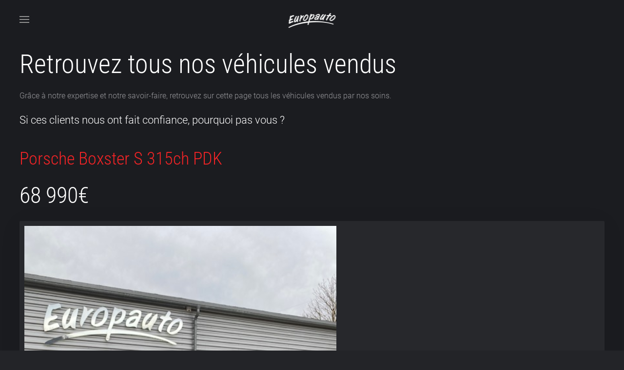

--- FILE ---
content_type: text/html; charset=utf-8
request_url: https://www.europauto.net/vendus/item/porsche-boxster-s-315ch-pdk.html
body_size: 6305
content:
<!DOCTYPE html>
<html lang="fr-fr" dir="ltr">
    <head>
        <meta name="viewport" content="width=device-width, initial-scale=1">
        <link rel="icon" href="/templates/yootheme/packages/theme-joomla/assets/images/favicon.png" sizes="any">
                <link rel="apple-touch-icon" href="/templates/yootheme/packages/theme-joomla/assets/images/apple-touch-icon.png">
        <meta charset="utf-8" />
	<base href="https://www.europauto.net/vendus/item/porsche-boxster-s-315ch-pdk.html" />
	<meta name="author" content="Europauto" />
	<meta name="generator" content="MYOB" />
	<title>Porsche Boxster S 315ch PDK</title>
	<link href="https://www.europauto.net/vendus/item/porsche-boxster-s-315ch-pdk.html" rel="canonical" />
	<link href="/media/zoo/elements/gallery/gallery.css?ver=20230112" rel="stylesheet" />
	<link href="/media/zoo/assets/css/lightbox.css?ver=20230112" rel="stylesheet" />
	<link href="/media/zoo/elements/socialbuttons/socialbuttons.css?ver=20230112" rel="stylesheet" />
	<link href="/templates/yootheme/css/theme.10.css?1765989749" rel="stylesheet" />
	<link href="/templates/yootheme/css/theme.update.css?4.5.33" rel="stylesheet" />
	<script src="/media/jui/js/jquery.min.js?2f7a6cd8e89a0ade9c4553da3fb1341e"></script>
	<script src="/media/jui/js/jquery-noconflict.js?2f7a6cd8e89a0ade9c4553da3fb1341e"></script>
	<script src="/media/jui/js/jquery-migrate.min.js?2f7a6cd8e89a0ade9c4553da3fb1341e"></script>
	<script src="/media/zoo/assets/js/responsive.js?ver=20230112"></script>
	<script src="/components/com_zoo/assets/js/default.js?ver=20230112"></script>
	<script src="/media/zoo/elements/gallery/gallery.js?ver=20230112"></script>
	<script src="/media/zoo/assets/js/lightbox.js?ver=20230112"></script>
	<script src="/templates/yootheme/vendor/assets/uikit/dist/js/uikit.min.js?4.5.33"></script>
	<script src="/templates/yootheme/vendor/assets/uikit/dist/js/uikit-icons-max.min.js?4.5.33"></script>
	<script src="/templates/yootheme/js/theme.js?4.5.33"></script>
	<script>
jQuery(function($) { $('.zoo-gallery [data-lightbox]').lightbox(); });jQuery(function($) { if (!$("body").find("#fb-root").length) {
								$("body").append('<div id="fb-root"></div>');
								(function(d, s, id) {
								var js, fjs = d.getElementsByTagName(s)[0];
								if (d.getElementById(id)) return;
								js = d.createElement(s); js.id = id;
								js.src = "//connect.facebook.net/fr_FR/all.js#xfbml=1";
								fjs.parentNode.insertBefore(js, fjs);
								}(document, 'script', 'facebook-jssdk'));
							}});document.addEventListener('DOMContentLoaded', function() {
            Array.prototype.slice.call(document.querySelectorAll('a span[id^="cloak"]')).forEach(function(span) {
                span.innerText = span.textContent;
            });
        });
	</script>
	<script>window.yootheme ||= {}; var $theme = yootheme.theme = {"i18n":{"close":{"label":"Fermer"},"totop":{"label":"Retour en haut"},"marker":{"label":"Ouvrir"},"navbarToggleIcon":{"label":"Ouvrir le Menu"},"paginationPrevious":{"label":"Page pr\u00e9c\u00e9dente"},"paginationNext":{"label":"Page suivante"},"searchIcon":{"toggle":"Ouvrir la recherche","submit":"Soumettre la recherche"},"slider":{"next":"Diapo suivante","previous":"Diapo pr\u00e9c\u00e9dente","slideX":"Diapositive %s","slideLabel":"%s sur %s"},"slideshow":{"next":"Diapo suivante","previous":"Diapo pr\u00e9c\u00e9dente","slideX":"Diapositive %s","slideLabel":"%s sur %s"},"lightboxPanel":{"next":"Diapo suivante","previous":"Diapo pr\u00e9c\u00e9dente","slideLabel":"%s sur %s","close":"Fermer"}}};</script>

    </head>
    <body class="">

        <div class="uk-hidden-visually uk-notification uk-notification-top-left uk-width-auto">
            <div class="uk-notification-message">
                <a href="#tm-main" class="uk-link-reset">Accéder au contenu principal</a>
            </div>
        </div>

        
        
        <div class="tm-page">

                        


<header class="tm-header-mobile uk-hidden@l">


    
        <div class="uk-navbar-container">

            <div class="uk-container uk-container-expand">
                <nav class="uk-navbar" uk-navbar="{&quot;align&quot;:&quot;center&quot;,&quot;container&quot;:&quot;.tm-header-mobile&quot;,&quot;boundary&quot;:&quot;.tm-header-mobile .uk-navbar-container&quot;}">

                                        <div class="uk-navbar-left ">

                        
                                                    <a uk-toggle href="#tm-dialog-mobile" class="uk-navbar-toggle">

        
        <div uk-navbar-toggle-icon></div>

        
    </a>
                        
                        
                    </div>
                    
                                        <div class="uk-navbar-center">

                                                    <a href="https://www.europauto.net/" aria-label="Retour Accueil" class="uk-logo uk-navbar-item">
    <picture>
<source type="image/webp" srcset="/templates/yootheme/cache/bb/logo-bb2a8f6e.webp 107w, /templates/yootheme/cache/2c/logo-2c2bb76f.webp 214w" sizes="(min-width: 107px) 107px">
<img alt="Europauto" loading="eager" src="/templates/yootheme/cache/1c/logo-1c77cfd4.png" width="107" height="50">
</picture></a>
                        
                        
                    </div>
                    
                    
                </nav>
            </div>

        </div>

    



    
        <div id="tm-dialog-mobile" class="uk-modal uk-modal-full" uk-modal>
        <div class="uk-modal-dialog uk-flex">

                        <button class="uk-modal-close-full uk-close-large" type="button" uk-close uk-toggle="cls: uk-modal-close-full uk-close-large uk-modal-close-default; mode: media; media: @s"></button>
            
            <div class="uk-modal-body uk-padding-large uk-margin-auto uk-flex uk-flex-column uk-box-sizing-content uk-width-auto@s" uk-height-viewport uk-toggle="{&quot;cls&quot;:&quot;uk-padding-large&quot;,&quot;mode&quot;:&quot;media&quot;,&quot;media&quot;:&quot;@s&quot;}">

                                <div class="uk-margin-auto-vertical uk-text-center">
                    
<div class="uk-grid uk-child-width-1-1" uk-grid>    <div>
<div class="uk-panel" id="module-menu-dialog-mobile">

    
    
<ul class="uk-nav uk-nav-primary uk-nav- uk-nav-center">
    
	<li class="item-112"><a href="/a-vendre.html">Showroom</a></li>
	<li class="item-122 uk-active"><a href="/vendus.html">Vendus</a></li>
	<li class="item-130"><a href="/customisation.html">Customisation</a></li>
	<li class="item-124"><a href="/contact.html">Contact</a></li></ul>

</div>
</div>    <div>
<div class="uk-panel" id="module-tm-4">

    
    <ul class="uk-grid uk-flex-inline uk-flex-middle uk-flex-nowrap">                    <li><a href="https://www.facebook.com/europauto.dijon/" class="uk-preserve-width uk-icon-link" rel="noreferrer" target="_blank"><span uk-icon="icon: facebook;"></span></a></li>
                    <li><a href="https://www.instagram.com/europautosport/" class="uk-preserve-width uk-icon-link" rel="noreferrer" target="_blank"><span uk-icon="icon: instagram;"></span></a></li>
                    <li><a href="tel:+33380688383" class="uk-preserve-width uk-icon-link" rel="noreferrer" target="_blank"><span uk-icon="icon: receiver;"></span></a></li>
            </ul>
</div>
</div></div>
                </div>
                
                
            </div>

        </div>
    </div>
    
    

</header>




<header class="tm-header uk-visible@l">



        <div uk-sticky media="@l" cls-active="uk-navbar-sticky" sel-target=".uk-navbar-container">
    
        <div class="uk-navbar-container">

            <div class="uk-container">
                <nav class="uk-navbar" uk-navbar="{&quot;align&quot;:&quot;center&quot;,&quot;container&quot;:&quot;.tm-header &gt; [uk-sticky]&quot;,&quot;boundary&quot;:&quot;.tm-header .uk-navbar-container&quot;}">

                                        <div class="uk-navbar-left ">

                                                    <a href="https://www.europauto.net/" aria-label="Retour Accueil" class="uk-logo uk-navbar-item">
    <picture>
<source type="image/webp" srcset="/templates/yootheme/cache/73/logo-73b2ceb4.webp 225w" sizes="(min-width: 225px) 225px">
<img alt="Europauto" loading="eager" src="/templates/yootheme/cache/a0/logo-a038e4d5.png" width="225" height="105">
</picture><picture>
<source type="image/webp" srcset="/templates/yootheme/cache/73/logo-73b2ceb4.webp 225w" sizes="(min-width: 225px) 225px">
<img class="uk-logo-inverse" alt="Europauto" loading="eager" src="/templates/yootheme/cache/a0/logo-a038e4d5.png" width="225" height="105">
</picture></a>
                        
                        
                        
                    </div>
                    
                    
                                        <div class="uk-navbar-right">

                                                    
<ul class="uk-navbar-nav">
    
	<li class="item-112"><a href="/a-vendre.html">Showroom</a></li>
	<li class="item-122 uk-active"><a href="/vendus.html">Vendus</a></li>
	<li class="item-130"><a href="/customisation.html">Customisation</a></li>
	<li class="item-124"><a href="/contact.html">Contact</a></li></ul>

<div class="uk-navbar-item" id="module-110">

    
    

    <form id="search-110" action="/vendus.html" method="post" role="search" class="uk-search uk-search-navbar"><span uk-search-icon></span><input name="searchword" placeholder="Rechercher" minlength="3" aria-label="Rechercher" type="search" class="uk-search-input"><input type="hidden" name="task" value="search"><input type="hidden" name="option" value="com_search"><input type="hidden" name="Itemid" value="122"></form>
    

</div>

<div class="uk-navbar-item" id="module-114">

    
    
<div class="uk-margin-remove-last-child custom" ><a href="http://www.auto-moto.com/dossier/europauto-meilleure-selection-de-vehicules-cote-dor-108229.html" rel="nofollow" target="_blank"><img data-src="/images/auto_moto.png" width="60" height="60" alt="logo auto moto" uk-img class="uk-animation-scale-up"></a></div>

</div>

<div class="uk-navbar-item" id="module-tm-3">

    
    <ul class="uk-grid uk-flex-inline uk-flex-middle uk-flex-nowrap uk-grid-small">                    <li><a href="https://www.facebook.com/europauto.dijon/" class="uk-preserve-width uk-icon-link" rel="noreferrer" target="_blank"><span uk-icon="icon: facebook;"></span></a></li>
                    <li><a href="https://www.instagram.com/europautosport/" class="uk-preserve-width uk-icon-link" rel="noreferrer" target="_blank"><span uk-icon="icon: instagram;"></span></a></li>
                    <li><a href="tel:+33380688383" class="uk-preserve-width uk-icon-link" rel="noreferrer" target="_blank"><span uk-icon="icon: receiver;"></span></a></li>
            </ul>
</div>

                        
                                                    
                        
                    </div>
                    
                </nav>
            </div>

        </div>

        </div>
    







</header>

            
            <div id="module-119" class="builder"><!-- Builder #module-119 -->
<div class="uk-section-default uk-section">
    
        
        
        
            
                                <div class="uk-container">                
                    <div class="uk-grid tm-grid-expand uk-child-width-1-1 uk-grid-margin">
<div class="uk-width-1-1@m">
    
        
            
            
            
                
                    
<h1 class="uk-heading-small">        Retrouvez tous nos véhicules vendus    </h1><div class="uk-panel uk-margin">Grâce à notre expertise et notre savoir-faire, retrouvez sur cette page tous les véhicules vendus par nos soins.</div><div class="uk-panel uk-text-lead uk-margin">Si ces clients nous ont fait confiance, pourquoi pas vous ?</div>
                
            
        
    
</div></div>
                                </div>                
            
        
    
</div></div>

            <main id="tm-main"  class="tm-main uk-section uk-section-default" uk-height-viewport="expand: true">

                                <div class="uk-container">

                    
                            
                
                <div id="system-message-container" data-messages="[]">
</div>

                
<div class="yoo-zoo europauto-europauto europauto-europauto-porsche-boxster-s-315ch-pdk">

	

<div class="uk-grid-match uk-child-width-expand@l" uk-grid>
    <div class="uk-width-4-5@l">

<h1 class="uk-title uk-h2"> <a title="Porsche Boxster S 315ch PDK" href="/vendus/item/porsche-boxster-s-315ch-pdk.html">Porsche Boxster S 315ch PDK</a> </h1>
</div>

<div class="uk-width-1-5@l">
<h1> 68 990€ </h1>
</div>
</div>

<div class="uk-grid-match uk-child-width-expand@l" uk-grid>
    <div>
        <div class="uk-card uk-card-default uk-card-body">
<div class="uk-align-top">
	 
	<a href="/vendus/item/porsche-boxster-s-315ch-pdk.html"   title="Porsche Boxster S 315ch PDK"  ><img src="https://www.europauto.net/media/zoo/images/DJI_20220301_170004_841_e8300fc5684515b7cf6454bc0e2b0878.jpg" title="Porsche Boxster S 315ch PDK" alt="Porsche Boxster S 315ch PDK" width="640" height="480" /></a>
 
 <div class="zoo-gallery" id="08416e3c-059f-4f0c-bbb1-82b871d1c021-696bac758312e">
	<div class="zoo-gallery-wall clearfix margin ">

		
			
			<a class="thumb" href="https://www.europauto.net/images/vehicules/BOXSTERSEXPRESSO/DJI_20220301_170004_841.jpg" data-lightbox="group:08416e3c-059f-4f0c-bbb1-82b871d1c021" title="DJI 20220301 170004 841" ><img src="https://www.europauto.net/media/zoo/images/DJI_20220301_170004_841_7db78c57f277bc88a6b07cd5690edeed.jpg" width="100" height="75" alt="DJI_20220301_170004_841.jpg" /></a>

		
			
			<a class="thumb" href="https://www.europauto.net/images/vehicules/BOXSTERSEXPRESSO/DJI_20220301_170011_153.jpg" data-lightbox="group:08416e3c-059f-4f0c-bbb1-82b871d1c021" title="DJI 20220301 170011 153" ><img src="https://www.europauto.net/media/zoo/images/DJI_20220301_170011_153_23e584ec6e0a948c425b892c1dd1cd2c.jpg" width="100" height="75" alt="DJI_20220301_170011_153.jpg" /></a>

		
			
			<a class="thumb" href="https://www.europauto.net/images/vehicules/BOXSTERSEXPRESSO/DJI_20220301_170109_518.jpg" data-lightbox="group:08416e3c-059f-4f0c-bbb1-82b871d1c021" title="DJI 20220301 170109 518" ><img src="https://www.europauto.net/media/zoo/images/DJI_20220301_170109_518_9a33e008705d860c77bfa0028e013e00.jpg" width="100" height="75" alt="DJI_20220301_170109_518.jpg" /></a>

		
			
			<a class="thumb" href="https://www.europauto.net/images/vehicules/BOXSTERSEXPRESSO/DJI_20220301_170136_924.jpg" data-lightbox="group:08416e3c-059f-4f0c-bbb1-82b871d1c021" title="DJI 20220301 170136 924" ><img src="https://www.europauto.net/media/zoo/images/DJI_20220301_170136_924_d4fe112923c6ebefff645e1de5701c64.jpg" width="100" height="75" alt="DJI_20220301_170136_924.jpg" /></a>

		
			
			<a class="thumb" href="https://www.europauto.net/images/vehicules/BOXSTERSEXPRESSO/DJI_20220301_170156_122.jpg" data-lightbox="group:08416e3c-059f-4f0c-bbb1-82b871d1c021" title="DJI 20220301 170156 122" ><img src="https://www.europauto.net/media/zoo/images/DJI_20220301_170156_122_c704853426a98530b68c09fd2208d893.jpg" width="100" height="75" alt="DJI_20220301_170156_122.jpg" /></a>

		
			
			<a class="thumb" href="https://www.europauto.net/images/vehicules/BOXSTERSEXPRESSO/DJI_20220301_170225_059.jpg" data-lightbox="group:08416e3c-059f-4f0c-bbb1-82b871d1c021" title="DJI 20220301 170225 059" ><img src="https://www.europauto.net/media/zoo/images/DJI_20220301_170225_059_df8ace1283886af15242f92b20411117.jpg" width="100" height="75" alt="DJI_20220301_170225_059.jpg" /></a>

		
			
			<a class="thumb" href="https://www.europauto.net/images/vehicules/BOXSTERSEXPRESSO/DJI_20220301_170238_559.jpg" data-lightbox="group:08416e3c-059f-4f0c-bbb1-82b871d1c021" title="DJI 20220301 170238 559" ><img src="https://www.europauto.net/media/zoo/images/DJI_20220301_170238_559_cd0f054dc3033560129765eac18efef2.jpg" width="100" height="75" alt="DJI_20220301_170238_559.jpg" /></a>

		
			
			<a class="thumb" href="https://www.europauto.net/images/vehicules/BOXSTERSEXPRESSO/DJI_20220301_174459_743.jpg" data-lightbox="group:08416e3c-059f-4f0c-bbb1-82b871d1c021" title="DJI 20220301 174459 743" ><img src="https://www.europauto.net/media/zoo/images/DJI_20220301_174459_743_47ce75f477b291320d114fa8a1193fec.jpg" width="100" height="75" alt="DJI_20220301_174459_743.jpg" /></a>

		
			
			<a class="thumb" href="https://www.europauto.net/images/vehicules/BOXSTERSEXPRESSO/DJI_20220301_174520_901.jpg" data-lightbox="group:08416e3c-059f-4f0c-bbb1-82b871d1c021" title="DJI 20220301 174520 901" ><img src="https://www.europauto.net/media/zoo/images/DJI_20220301_174520_901_530ec450e22283d4bd332bf1976707d2.jpg" width="100" height="75" alt="DJI_20220301_174520_901.jpg" /></a>

		
			
			<a class="thumb" href="https://www.europauto.net/images/vehicules/BOXSTERSEXPRESSO/DJI_20220301_174534_430.jpg" data-lightbox="group:08416e3c-059f-4f0c-bbb1-82b871d1c021" title="DJI 20220301 174534 430" ><img src="https://www.europauto.net/media/zoo/images/DJI_20220301_174534_430_b6a23c0dac934e71dd2ff6a134613736.jpg" width="100" height="75" alt="DJI_20220301_174534_430.jpg" /></a>

		
			
			<a class="thumb" href="https://www.europauto.net/images/vehicules/BOXSTERSEXPRESSO/IMG_8622.jpg" data-lightbox="group:08416e3c-059f-4f0c-bbb1-82b871d1c021" title="IMG 8622" ><img src="https://www.europauto.net/media/zoo/images/IMG_8622_8709188505596f63921b6b575ce6144c.jpg" width="100" height="75" alt="IMG_8622.jpg" /></a>

		
			
			<a class="thumb" href="https://www.europauto.net/images/vehicules/BOXSTERSEXPRESSO/IMG_8623.jpg" data-lightbox="group:08416e3c-059f-4f0c-bbb1-82b871d1c021" title="IMG 8623" ><img src="https://www.europauto.net/media/zoo/images/IMG_8623_ba32c1e44c38d4f2a8f5d5e4e672bf8a.jpg" width="100" height="75" alt="IMG_8623.jpg" /></a>

		
			
			<a class="thumb" href="https://www.europauto.net/images/vehicules/BOXSTERSEXPRESSO/IMG_8624.jpg" data-lightbox="group:08416e3c-059f-4f0c-bbb1-82b871d1c021" title="IMG 8624" ><img src="https://www.europauto.net/media/zoo/images/IMG_8624_b4a99a95783b14f3186035cc25c01002.jpg" width="100" height="75" alt="IMG_8624.jpg" /></a>

		
			
			<a class="thumb" href="https://www.europauto.net/images/vehicules/BOXSTERSEXPRESSO/IMG_8625.jpg" data-lightbox="group:08416e3c-059f-4f0c-bbb1-82b871d1c021" title="IMG 8625" ><img src="https://www.europauto.net/media/zoo/images/IMG_8625_fd25d7fbcc140fe509cadabfe4084bcc.jpg" width="100" height="75" alt="IMG_8625.jpg" /></a>

		
			
			<a class="thumb" href="https://www.europauto.net/images/vehicules/BOXSTERSEXPRESSO/IMG_8626.jpg" data-lightbox="group:08416e3c-059f-4f0c-bbb1-82b871d1c021" title="IMG 8626" ><img src="https://www.europauto.net/media/zoo/images/IMG_8626_33bc746e6d6b7d4cd4b948c15e671071.jpg" width="100" height="75" alt="IMG_8626.jpg" /></a>

		
			
			<a class="thumb" href="https://www.europauto.net/images/vehicules/BOXSTERSEXPRESSO/IMG_8627.jpg" data-lightbox="group:08416e3c-059f-4f0c-bbb1-82b871d1c021" title="IMG 8627" ><img src="https://www.europauto.net/media/zoo/images/IMG_8627_f2ebd7171655918ee94eb11bf1fbd997.jpg" width="100" height="75" alt="IMG_8627.jpg" /></a>

		
			
			<a class="thumb" href="https://www.europauto.net/images/vehicules/BOXSTERSEXPRESSO/IMG_8628.jpg" data-lightbox="group:08416e3c-059f-4f0c-bbb1-82b871d1c021" title="IMG 8628" ><img src="https://www.europauto.net/media/zoo/images/IMG_8628_8b110218e33483e5e60b46a57e693e34.jpg" width="100" height="75" alt="IMG_8628.jpg" /></a>

		
			
			<a class="thumb" href="https://www.europauto.net/images/vehicules/BOXSTERSEXPRESSO/IMG_8629.jpg" data-lightbox="group:08416e3c-059f-4f0c-bbb1-82b871d1c021" title="IMG 8629" ><img src="https://www.europauto.net/media/zoo/images/IMG_8629_d9ede15b6dd7cf5d234ef01c9eef44d0.jpg" width="100" height="75" alt="IMG_8629.jpg" /></a>

		
			
			<a class="thumb" href="https://www.europauto.net/images/vehicules/BOXSTERSEXPRESSO/IMG_8630.jpg" data-lightbox="group:08416e3c-059f-4f0c-bbb1-82b871d1c021" title="IMG 8630" ><img src="https://www.europauto.net/media/zoo/images/IMG_8630_d2dffa010d87817f817345d4ea24ac3b.jpg" width="100" height="75" alt="IMG_8630.jpg" /></a>

		
			
			<a class="thumb" href="https://www.europauto.net/images/vehicules/BOXSTERSEXPRESSO/IMG_8631.jpg" data-lightbox="group:08416e3c-059f-4f0c-bbb1-82b871d1c021" title="IMG 8631" ><img src="https://www.europauto.net/media/zoo/images/IMG_8631_cd526784ac55b5ebbf54b5cc77f80e25.jpg" width="100" height="75" alt="IMG_8631.jpg" /></a>

		
	</div>
</div>
 </div>

</div>
</div>
<div>
        <div class="uk-card uk-card-default uk-card-body  uk-text-danger">
<h3>Caractéristiques</h3>
<ul class="uk-list">
	
<li class="element element-radio">
	<span class="uk-text-muted">Disponible: </span> Disponible Showroom</li>

<li class="element element-select">
	<span class="uk-text-muted">Etat: </span> Occasion</li>

<li class="element element-text">
	<span class="uk-text-muted">Kilomètrage: </span> 19800 </li>

<li class="element element-text">
	<span class="uk-text-muted">Couleur: </span> NOIR </li>

<li class="element element-select">
	<span class="uk-text-muted">Carburant: </span> Essence</li></ul>
<div class="uk-card uk-card-body uk-card-secondary">
    <h3 class="uk-card-title">Nos garanties</h3>
	<ul>
	<li>Garantie 1 an</li>
	<li>Entretien réseau constructeur</li>
	<li>Charte qualité constructeur</li>
	</ul>
</div>
<br>
<a class="uk-button uk-button-danger uk-width-1-1 uk-button-large uk-margin-small-bottom" href="tel:+33380698383">
<span uk-icon="receiver" class="uk-icon"></span>
<span class="uk-text-middle">03 80 68 83 83</span>
</a>
</div>
</div>
<div>
        <div class="uk-card uk-card-default uk-card-body">

<h3>Description</h3>
	
<li class="element element-textarea">
	<p> </p>
<p> </p>
<p>Disponible dans votre showroom !!!!!</p>
<p> </p>
<p> </p>
<p>tres rare par son kilométrage avec 20000 kms</p>
<p> </p>
<p>origine PORSCHE usine avec un tres belle configuration</p>
<p> </p>
<p>Bi xenon PDLS</p>
<p>Radars avants et arrieres </p>
<p>jantes 20 sport design</p>
<p>feux arrières GTS</p>
<p>BOSE SOUND SYSTEM</p>
<p>Home link télécommande garage et portail</p>
<p>cuir integral expresso</p>
<p>GPS et tel bluetooth</p>
<p>système echappement sport</p>
<p>PASM</p>
<p>sieges chauffants</p>
<p>sieges sports adaptatifs 18 positions</p>
<p>levier de vitesse alu porsche exclusive</p>
<p>pack alu</p>
<p>régulateur de vitesse</p>
<p>retros rabattables electriques</p>
<p>pack retros electrochromes</p>
<p>écussons appui tete</p>
<p>volant multifonctions </p>
<p> </p>
<p> </p>
<p>garantie 12 mois</p>
<p> </p>
<p>clé est son double, pochette et notice</p>
<p> </p>
<p> </p></li></div>
</div>
</div>



	
<div class="uk-margin element element-socialbuttons">
	<div class="yoo-zoo socialbuttons clearfix">
<div><div class="fb-like" data-href="http://www.europauto.net/vendus/item/porsche-boxster-s-315ch-pdk.html" data-send="false" data-layout="button_count" data-width="100" data-show-faces="false" data-action="like" data-colorscheme="light"></div></div>
</div></div>

	
</div>

                
                        
                </div>
                
            </main>

            

                        <footer>
                <!-- Builder #footer -->
<div class="uk-section-secondary uk-section uk-section-xlarge">
    
        
        
        
            
                                <div class="uk-container">                
                    <div class="uk-grid tm-grid-expand uk-grid-margin" uk-grid>
<div class="uk-grid-item-match uk-width-2-3@m">
        <div class="uk-flex">    
                <div data-src="/images/yootheme/home-contact-texture.svg" uk-img class="uk-background-norepeat uk-background-center-center uk-tile uk-width-1-1 uk-flex uk-flex-middle">        
            
            
                        <div class="uk-panel uk-width-1-1">            
                
                    
<h1 class="uk-heading-medium uk-text-left@m uk-text-center" uk-parallax="x: -60,-40; opacity: 0,1; easing: 1; media: @m; end: 30vh + 30%">        <a class="el-link uk-link-reset" href="#" uk-scroll>Visitez <br class="uk-visible@l" />Notre Showroom</a>    </h1>
                
                        </div>            
                </div>        
        </div>    
</div>
<div class="uk-grid-item-match uk-flex-middle uk-width-1-3@m">
    
        
            
            
                        <div class="uk-panel uk-width-1-1">            
                
                    
<h2 class="uk-h3 uk-text-left@m uk-text-center" uk-parallax="y: 20,0; opacity: 0,1; easing: 1; end: 30vh + 30%">        Europauto Dijon    </h2><div class="uk-panel uk-margin uk-text-left@m uk-text-center" uk-parallax="y: 20,0; opacity: 0,1; easing: 1; end: 30vh + 30%">17 rue de Mayence<br>
21000 Dijon</div>
<div class="uk-h4 uk-margin-remove-vertical uk-text-left@m uk-text-center" uk-parallax="y: 20,0; opacity: 0,1; easing: 1; end: 30vh + 30%">        <a class="el-link uk-link-reset" href="tel:+33380688383">03 80 68 83 83</a>    </div>
<div class="uk-margin-remove-vertical uk-text-left@m uk-text-center" uk-parallax="y: 20,0; opacity: 0,1; easing: 1; end: 30vh + 30%">
    
    
        
        
<a class="el-content" href="mailto:contact@europauto.net">
    
        <span id="cloakcec7ecd284042ab5739bb52c6b1aab23">Cette adresse e-mail est protégée contre les robots spammeurs. Vous devez activer le JavaScript pour la visualiser.</span><script type='text/javascript'>
				document.getElementById('cloakcec7ecd284042ab5739bb52c6b1aab23').innerHTML = '';
				var prefix = '&#109;a' + 'i&#108;' + '&#116;o';
				var path = 'hr' + 'ef' + '=';
				var addycec7ecd284042ab5739bb52c6b1aab23 = 'c&#111;nt&#97;ct' + '&#64;';
				addycec7ecd284042ab5739bb52c6b1aab23 = addycec7ecd284042ab5739bb52c6b1aab23 + '&#101;&#117;r&#111;p&#97;&#117;t&#111;' + '&#46;' + 'n&#101;t';
				var addy_textcec7ecd284042ab5739bb52c6b1aab23 = 'c&#111;nt&#97;ct' + '&#64;' + '&#101;&#117;r&#111;p&#97;&#117;t&#111;' + '&#46;' + 'n&#101;t';document.getElementById('cloakcec7ecd284042ab5739bb52c6b1aab23').innerHTML += '<a ' + path + '\'' + prefix + ':' + addycec7ecd284042ab5739bb52c6b1aab23 + '\'>'+addy_textcec7ecd284042ab5739bb52c6b1aab23+'<\/a>';
		</script>    
    
</a>


        
    
    
</div>

                
                        </div>            
        
    
</div></div><div class="uk-grid tm-grid-expand uk-grid-large uk-margin-large" uk-grid>
<div class="uk-grid-item-match uk-flex-middle uk-width-1-2@m">
    
        
            
            
                        <div class="uk-panel uk-width-1-1">            
                
                    
<div class="uk-margin uk-text-left@m uk-text-center" uk-parallax="y: 20,0; opacity: 0.2,1; easing: 1; end: 30vh + 30%" uk-scrollspy="target: [uk-scrollspy-class];">    <ul class="uk-child-width-auto uk-flex-inline uk-flex-middle" uk-grid>
            <li class="el-item">
<a class="el-link" href="https://www.facebook.com/europauto.dijon/" target="_blank" rel="noreferrer"><span uk-icon="icon: facebook;"></span></a></li>
            <li class="el-item">
<a class="el-link" href="https://www.instagram.com/europautosport/" target="_blank" rel="noreferrer"><span uk-icon="icon: instagram;"></span></a></li>
            <li class="el-item">
<a class="el-link" href="tel:+33380688383" target="_blank" rel="noreferrer"><span uk-icon="icon: receiver;"></span></a></li>
    
    </ul></div>
                
                        </div>            
        
    
</div>
<div class="uk-grid-item-match uk-flex-middle uk-width-1-2@m uk-flex-first@m">
    
        
            
            
                        <div class="uk-panel uk-width-1-1">            
                
                    <div class="uk-panel uk-text-muted uk-text-left@m uk-text-center" uk-parallax="y: 20,0; opacity: 0.2,1; easing: 1; end: 30vh + 30%"><span class="uk-h4">Europauto</span> - Vente de véhicules - Neuf et occasion</div>
                
                        </div>            
        
    
</div></div>
                                </div>                
            
        
    
</div>            </footer>
            
        </div>

        
        

    </body>
</html>
